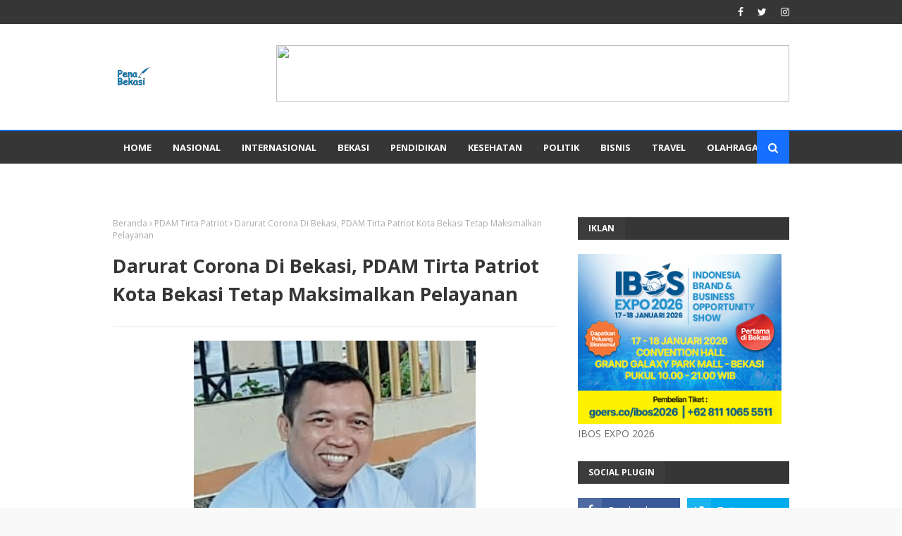

--- FILE ---
content_type: text/html; charset=utf-8
request_url: https://www.google.com/recaptcha/api2/aframe
body_size: 269
content:
<!DOCTYPE HTML><html><head><meta http-equiv="content-type" content="text/html; charset=UTF-8"></head><body><script nonce="iR0VTz8DtsUTzz5OVBjVNg">/** Anti-fraud and anti-abuse applications only. See google.com/recaptcha */ try{var clients={'sodar':'https://pagead2.googlesyndication.com/pagead/sodar?'};window.addEventListener("message",function(a){try{if(a.source===window.parent){var b=JSON.parse(a.data);var c=clients[b['id']];if(c){var d=document.createElement('img');d.src=c+b['params']+'&rc='+(localStorage.getItem("rc::a")?sessionStorage.getItem("rc::b"):"");window.document.body.appendChild(d);sessionStorage.setItem("rc::e",parseInt(sessionStorage.getItem("rc::e")||0)+1);localStorage.setItem("rc::h",'1768966348273');}}}catch(b){}});window.parent.postMessage("_grecaptcha_ready", "*");}catch(b){}</script></body></html>

--- FILE ---
content_type: text/plain
request_url: https://www.google-analytics.com/j/collect?v=1&_v=j102&a=1284007706&t=pageview&_s=1&dl=https%3A%2F%2Fwww.penabekasi.id%2F2020%2F03%2Fdarurat-corona-di-bekasi-pdam-patriot.html&ul=en-us%40posix&dt=Darurat%20Corona%20Di%20Bekasi%2C%20PDAM%20Tirta%20Patriot%20Kota%20Bekasi%20Tetap%20Maksimalkan%20Pelayanan&sr=1280x720&vp=1280x720&_u=IEBAAEABAAAAACAAI~&jid=367080264&gjid=1491019267&cid=883562949.1768966339&tid=UA-154146715-1&_gid=1970687371.1768966339&_r=1&_slc=1&z=1551615386
body_size: -450
content:
2,cG-Q780VECZ2L

--- FILE ---
content_type: text/javascript; charset=UTF-8
request_url: https://www.penabekasi.id/feeds/posts/default/-/ADV%20PDAM%20Tirta%20Patriot?alt=json-in-script&max-results=3&callback=jQuery112401594428901659133_1768966339022&_=1768966339023
body_size: 13426
content:
// API callback
jQuery112401594428901659133_1768966339022({"version":"1.0","encoding":"UTF-8","feed":{"xmlns":"http://www.w3.org/2005/Atom","xmlns$openSearch":"http://a9.com/-/spec/opensearchrss/1.0/","xmlns$blogger":"http://schemas.google.com/blogger/2008","xmlns$georss":"http://www.georss.org/georss","xmlns$gd":"http://schemas.google.com/g/2005","xmlns$thr":"http://purl.org/syndication/thread/1.0","id":{"$t":"tag:blogger.com,1999:blog-8937855718578223980"},"updated":{"$t":"2026-01-20T07:04:17.651+07:00"},"category":[{"term":"Kota Bekasi"},{"term":"Nasional"},{"term":"bekasi"},{"term":"Politik"},{"term":"kesehatan"},{"term":"ADV"},{"term":"Covid-19"},{"term":"Corona"},{"term":"Politic"},{"term":"Pendidikan"},{"term":"kabupaten Bekasi"},{"term":"HMI"},{"term":"Karang Taruna"},{"term":"Rahmat Effendi"},{"term":"Olahraga"},{"term":"Pandemi"},{"term":"Bisnis"},{"term":"PSBB"},{"term":"lingkungan hidup"},{"term":"Cikarang"},{"term":"lingkungan"},{"term":"jakarta"},{"term":"Pemilu"},{"term":"Pemerintah"},{"term":"nasdem"},{"term":"BAWASLU"},{"term":"DPRD kota Bekasi"},{"term":"Amphibi"},{"term":"Hiburan"},{"term":"Pemilu 2024"},{"term":"polri"},{"term":"Korupsi"},{"term":"Sport"},{"term":"perumahan"},{"term":"DPRD"},{"term":"Sosial"},{"term":"Bekasi Kota"},{"term":"KNPI"},{"term":"Pemerintahan"},{"term":"Banjir"},{"term":"KPK"},{"term":"Pemkot Bekasi"},{"term":"pemuda"},{"term":"walikota bekasi"},{"term":"Bawaslu Kota Bekasi"},{"term":"Jawa barat"},{"term":"Mahasiswa"},{"term":"KAHMI"},{"term":"KPU"},{"term":"partai"},{"term":"Bekasi Utara"},{"term":"Walikota"},{"term":"Bekasi Jaya"},{"term":"KPU Kota Bekasi"},{"term":"Ramadhan"},{"term":"Banjir 2020"},{"term":"Bekasi Timur"},{"term":"INDONESIA"},{"term":"OLAH RAGA"},{"term":"Opini"},{"term":"Organisasi"},{"term":"Sepak Bola"},{"term":"banjir Bekasi"},{"term":"DPD KNPI Kota Bekasi"},{"term":"Ekonomi"},{"term":"Kammi"},{"term":"PDAM"},{"term":"koni kabupaten Bekasi"},{"term":"plt walikota"},{"term":"presiden"},{"term":"wisata"},{"term":"BAZNAS"},{"term":"Jokowi"},{"term":"Traveling"},{"term":"UMKM"},{"term":"event"},{"term":"korlantas"},{"term":"kriminal"},{"term":"medan satria"},{"term":"peristiwa"},{"term":"porprov jabar"},{"term":"ridwan kamil"},{"term":"Amk"},{"term":"Bencana Alam"},{"term":"Golkar"},{"term":"Internasional"},{"term":"Kebakaran"},{"term":"PNR"},{"term":"Tri Adhianto"},{"term":"bupati"},{"term":"mangrove"},{"term":"KPU RI"},{"term":"KS-NIK"},{"term":"LAMI"},{"term":"Musik"},{"term":"PDAM Tirta Patriot"},{"term":"Tri Adhiyanto"},{"term":"agenda"},{"term":"bem"},{"term":"pilkada 2024"},{"term":"porprov"},{"term":"puri"},{"term":"Covid - 19"},{"term":"DPR RI"},{"term":"HMI Bekasi"},{"term":"New Normal"},{"term":"Persipasi"},{"term":"Sumut"},{"term":"Vaksinasi"},{"term":"Virus Corona"},{"term":"partai golkar"},{"term":"pena Bekasi"},{"term":"penabekasi"},{"term":"Bencana"},{"term":"Bogor"},{"term":"Cabang Bekasi"},{"term":"Cianjur"},{"term":"Islam"},{"term":"Mustikajaya"},{"term":"PRAMUKA"},{"term":"Pelantikan"},{"term":"Travelling"},{"term":"pelecehan"},{"term":"pemerintah kota bekasi"},{"term":"property"},{"term":"sampah"},{"term":"sepakbola"},{"term":"BANG PEPEN"},{"term":"BMKG"},{"term":"BPJS"},{"term":"BUMN"},{"term":"DKPP"},{"term":"Dariyanto"},{"term":"Demokrasi"},{"term":"HMI cabang Bekasi"},{"term":"Hukum"},{"term":"Ismail Hasyim"},{"term":"KAHMI bekasi"},{"term":"KOHATI"},{"term":"Kepemerintahan"},{"term":"Komunitas"},{"term":"OTT"},{"term":"PB HMI"},{"term":"PDIP"},{"term":"PEMKOT"},{"term":"PILKADA"},{"term":"PKB"},{"term":"PPDB"},{"term":"Pesantren"},{"term":"Reses"},{"term":"Travel"},{"term":"Traveler"},{"term":"Vaksin"},{"term":"artikel"},{"term":"gempa"},{"term":"hut ri 80"},{"term":"kecelakaan"},{"term":"liga 3"},{"term":"marhala"},{"term":"narkoba"},{"term":"partai nasdem"},{"term":"pemilu serentak 2024"},{"term":"penabekasi.id"},{"term":"pungli"},{"term":"sejarah"},{"term":"sekolah"},{"term":"Agama"},{"term":"Ahok"},{"term":"Aktivis"},{"term":"Bekasi dpd knpi"},{"term":"CFD"},{"term":"Caleg"},{"term":"DPD KNPI"},{"term":"Deli serdang"},{"term":"Frits saikat"},{"term":"HIPMI"},{"term":"HPN"},{"term":"Kampus"},{"term":"Kanjuruhan"},{"term":"Kemendikbud"},{"term":"Lomba"},{"term":"Music"},{"term":"PDAM Tirta Bhagasasi"},{"term":"PLT Walikota Bekasi"},{"term":"PMI"},{"term":"Prabowo"},{"term":"President"},{"term":"Religius"},{"term":"Stai marhalah"},{"term":"Teknologi"},{"term":"acara"},{"term":"asn"},{"term":"bapenda"},{"term":"budaya"},{"term":"cipayung"},{"term":"covid"},{"term":"covid 19"},{"term":"demo"},{"term":"gempa Cianjur"},{"term":"karang taruna kota bekasi"},{"term":"koni"},{"term":"nataru"},{"term":"pemilu serentak"},{"term":"pertamina"},{"term":"properti"},{"term":"Aceh"},{"term":"Anies Baswedan"},{"term":"BANTAR GEBANG"},{"term":"BSIP"},{"term":"BUMD"},{"term":"Bandung"},{"term":"Banjir Kota Bekasi"},{"term":"DKI Jakarta"},{"term":"Diskusi"},{"term":"GMKI"},{"term":"HUT 80"},{"term":"Hut"},{"term":"JABODETABEK"},{"term":"KS - NIK"},{"term":"Kemerdekaan"},{"term":"Klhk"},{"term":"LPM"},{"term":"Lebaran"},{"term":"Liburan"},{"term":"Masjid"},{"term":"Media"},{"term":"NADIEM MAKARIM"},{"term":"PDI"},{"term":"PDI-P"},{"term":"PKS"},{"term":"PNS"},{"term":"PPDB Online"},{"term":"PPK"},{"term":"PSSI"},{"term":"PT Pertamina"},{"term":"Pemda Kota Bekasi"},{"term":"Photography"},{"term":"Religi"},{"term":"Stasiun Bekasi"},{"term":"TNI"},{"term":"Tiktok"},{"term":"Tirta Patriot"},{"term":"Tomy Suswanto"},{"term":"Wakil walikota Bekasi"},{"term":"Yogi Kurniawan"},{"term":"aktivis HMI"},{"term":"artis"},{"term":"banjir Jakarta"},{"term":"bbm"},{"term":"bem mulia pratama"},{"term":"bpn"},{"term":"demonstrasi"},{"term":"dinas pendidikan kota Bekasi"},{"term":"dishub"},{"term":"disinfektan"},{"term":"dispora"},{"term":"film"},{"term":"fotografi"},{"term":"gubernur"},{"term":"hari pahlawan"},{"term":"himpunan Mahasiswa Islam"},{"term":"irjen agus"},{"term":"karya tulis"},{"term":"kejari"},{"term":"kekerasan seksual"},{"term":"knpi kota bekasi"},{"term":"medan"},{"term":"meninggal"},{"term":"muscam"},{"term":"pahlawan"},{"term":"pbb"},{"term":"penggelapan uang"},{"term":"penghargaan"},{"term":"penipuan"},{"term":"penundaan pemilu"},{"term":"pepen"},{"term":"perempuan"},{"term":"perisai"},{"term":"piala dunia"},{"term":"ppkm"},{"term":"selebriti"},{"term":"seni"},{"term":"seni budaya"},{"term":"sosialisasi"},{"term":"soundfest"},{"term":"tambun utara"},{"term":"unjuk rasa"},{"term":"17 agustus"},{"term":"2024"},{"term":"4 Pilar"},{"term":"APBD"},{"term":"ATR"},{"term":"Ade Puspitasari"},{"term":"Aksi Mahasiswa"},{"term":"Aliansi Rakyat Bekasi"},{"term":"Ansor"},{"term":"Arus Mudik"},{"term":"BAZNAS Kota Bekasi"},{"term":"BEMNUS"},{"term":"BMI"},{"term":"Bekasi Kanal Photography"},{"term":"Berbagi"},{"term":"CAMAT"},{"term":"CUACA"},{"term":"Catur"},{"term":"DLH"},{"term":"DPRD Kabupaten Bekasi"},{"term":"Darkam Suryadi"},{"term":"Dinas lingkungan Hidup"},{"term":"Disdik"},{"term":"Electoral School"},{"term":"Eril"},{"term":"FORMUSSI"},{"term":"FPI"},{"term":"Fotografer"},{"term":"G20"},{"term":"GHI"},{"term":"GOR Kota Bekasi"},{"term":"Gapura"},{"term":"Gerindra"},{"term":"Gubernur Jawa barat"},{"term":"Hari Kartini"},{"term":"Hari Pers Nasional"},{"term":"Harlah"},{"term":"Hut kota bekasi"},{"term":"IMM"},{"term":"Idham Holik"},{"term":"Idul Adha"},{"term":"Indondesia"},{"term":"Infrastruktur"},{"term":"Insancita"},{"term":"Instagram"},{"term":"JLM"},{"term":"Jatisampurna"},{"term":"Joko Widodo"},{"term":"Jonly Nahampun"},{"term":"KIP"},{"term":"KPJ"},{"term":"Kali Bekasi"},{"term":"Kepolisian"},{"term":"Kereta"},{"term":"Kesehata"},{"term":"Kominfo"},{"term":"Korupsi Walikota Bekasi Nasional"},{"term":"LIMBAH"},{"term":"LK2"},{"term":"LKK"},{"term":"MK"},{"term":"MU"},{"term":"Mahalini"},{"term":"Mardani Ahmad"},{"term":"Marga Mulya"},{"term":"Maulid Nabi Muhammad"},{"term":"Mentri"},{"term":"Milenial"},{"term":"Minyak"},{"term":"Musrenbang"},{"term":"Nasional Organisasi KNPI"},{"term":"OTT KPK"},{"term":"PAN"},{"term":"PARIWISATA"},{"term":"PDI Perjuangan"},{"term":"PJ"},{"term":"PJ walikota"},{"term":"PMI Kota Bekasi"},{"term":"PMII"},{"term":"PPP"},{"term":"PPS"},{"term":"PT KAI"},{"term":"Palestina"},{"term":"Perumda"},{"term":"Profil"},{"term":"Pulau Seribu"},{"term":"RW 07"},{"term":"Rawalumbu"},{"term":"SEA Games"},{"term":"Santunan Anak Yatim"},{"term":"Seminar"},{"term":"Senior Course"},{"term":"Sholat Idul Fitri"},{"term":"Sholihin"},{"term":"Sumarecon"},{"term":"Sumatra"},{"term":"Surat Terbuka"},{"term":"Susur Sungai"},{"term":"Tempat Wisata Bekasi"},{"term":"Tkkt"},{"term":"Tomi Suswanto"},{"term":"UNJ"},{"term":"WRBJ"},{"term":"Wahyu Setiawan"},{"term":"alumni"},{"term":"ampsi"},{"term":"arenjaya"},{"term":"aspirasi"},{"term":"atr\/bpn"},{"term":"betawi"},{"term":"boikot"},{"term":"bulak kapal"},{"term":"buruh"},{"term":"choiruman"},{"term":"crime"},{"term":"dbd"},{"term":"developer"},{"term":"digital"},{"term":"donor darah"},{"term":"dpr"},{"term":"dugaan korupsi"},{"term":"etle"},{"term":"festival"},{"term":"foging"},{"term":"futsal"},{"term":"ganjar"},{"term":"guru"},{"term":"harapan jaya"},{"term":"hari ibu"},{"term":"hari kemerdekaan"},{"term":"hasyim"},{"term":"hollywings"},{"term":"ibos expo"},{"term":"ilmiah"},{"term":"insan cita"},{"term":"islamic center"},{"term":"jabar"},{"term":"jateng"},{"term":"jatiranggon"},{"term":"juara"},{"term":"kabupatem bekasi"},{"term":"kaltim"},{"term":"karang taruna RW 15"},{"term":"karaoke"},{"term":"ke 25"},{"term":"kebupaten bekasi"},{"term":"kecamatan"},{"term":"kecamatan medan satria"},{"term":"kecelakaan maut"},{"term":"kejadian"},{"term":"kemanusiaan"},{"term":"kemendagri"},{"term":"kepemudaan"},{"term":"kereta api"},{"term":"kita Bekasi"},{"term":"kkajhe"},{"term":"klarifikasi"},{"term":"komisariat insan cita"},{"term":"komisaris utama"},{"term":"koperasi"},{"term":"krisis guru"},{"term":"kyai"},{"term":"lock down"},{"term":"lurah"},{"term":"lurah jatirangga"},{"term":"mahkamah konstitusi"},{"term":"mapala"},{"term":"marhalah"},{"term":"mas tri"},{"term":"merdeka"},{"term":"minyak goreng"},{"term":"muhamaddiyah"},{"term":"mustika jaya"},{"term":"ndp"},{"term":"netralitas"},{"term":"oknum"},{"term":"pajak"},{"term":"pancasila"},{"term":"panwascam"},{"term":"pemerintah kota"},{"term":"pemilihan"},{"term":"pemkab"},{"term":"pemkab bekasi"},{"term":"pemuda Katolik"},{"term":"penipu"},{"term":"perda"},{"term":"pj bupati"},{"term":"polisi"},{"term":"pp kammi"},{"term":"proposional terbuka"},{"term":"puri nirwana"},{"term":"putusan"},{"term":"rapimnas"},{"term":"reuni 212"},{"term":"rutilahu"},{"term":"sembako"},{"term":"silaturahmi"},{"term":"smpit avicenna"},{"term":"subang"},{"term":"swedia"},{"term":"teh nurhayati"},{"term":"tiktok Bekasi"},{"term":"timnas indonesia"},{"term":"wali kota"},{"term":"wc"},{"term":"#ambyar #didikempot"},{"term":"1443 H"},{"term":"2 Desember 2019"},{"term":"2020"},{"term":"2026"},{"term":"212"},{"term":"28TH ANNIVERSARY HMC BUARAN"},{"term":"30s\/PKI"},{"term":"ADKASI"},{"term":"ADM"},{"term":"ADN"},{"term":"ADV Kesehatan"},{"term":"ADV PDAM"},{"term":"ADV PDAM Tirta Patriot"},{"term":"AGTI"},{"term":"AMP3K"},{"term":"AMPG"},{"term":"ARB"},{"term":"Aare swiss"},{"term":"About"},{"term":"Aburizal bakrie"},{"term":"Aeon"},{"term":"Ahmad Mustofa Kamal"},{"term":"Ahmad Reza Patria"},{"term":"Airlangga"},{"term":"Akmal Fahmi"},{"term":"Al-Azhar"},{"term":"Allstar"},{"term":"Amazzone world"},{"term":"Ambyar"},{"term":"Ambyar Cendol Dawet"},{"term":"Amphibi Kita Bekasi"},{"term":"Anak Krakatau meletus"},{"term":"Anggota"},{"term":"Anggota DPRD Jawa Barat Meninggal"},{"term":"Anniversary"},{"term":"Antiseptik"},{"term":"Arumng jeram"},{"term":"Ashraf Sinclair Meninggal Dunia"},{"term":"Asosiasi dokumenteris Nusantara"},{"term":"Asus rog"},{"term":"Atalia"},{"term":"BBM naik"},{"term":"BKM"},{"term":"BLOODS"},{"term":"BMPS"},{"term":"BNN"},{"term":"BODEBEK"},{"term":"BPBD"},{"term":"BPRD"},{"term":"BRS"},{"term":"Babinsa"},{"term":"Badjuri"},{"term":"Baken"},{"term":"Bambang Purwanto"},{"term":"Banjarmasin Kalimantan Selatan"},{"term":"Bank BNI"},{"term":"Bansos"},{"term":"Banten"},{"term":"Bantuan"},{"term":"Bawalu"},{"term":"Bawaslu Kabupaten Bekasi"},{"term":"Bea cukai"},{"term":"Beduk Dongdang"},{"term":"Bekasi Night Festival"},{"term":"Bekasi Rock Society"},{"term":"Bekasi Selatan"},{"term":"Bekasi Waspada Corona"},{"term":"Bekasi barat"},{"term":"Bekasi mayat"},{"term":"Bekasi putra"},{"term":"Bekasijaya"},{"term":"Bela Palestina"},{"term":"Bem si"},{"term":"Bern"},{"term":"Biak"},{"term":"Bima Arya"},{"term":"Bintang Emon"},{"term":"Bisni"},{"term":"Bloods store"},{"term":"Botjah Angon"},{"term":"Bpbn"},{"term":"Bpd"},{"term":"Brazil"},{"term":"Buka Mall"},{"term":"Bulan Bakti"},{"term":"Buton tengah"},{"term":"CHOERUMAN"},{"term":"COVID-19 CORONA"},{"term":"COVID-19 m"},{"term":"CPNS"},{"term":"CSR"},{"term":"Cak Imin"},{"term":"Camat Bekasi Timur"},{"term":"Camat Bekasi Utara"},{"term":"Car Free Day"},{"term":"Charity"},{"term":"Cibubur"},{"term":"Cikarang Barat"},{"term":"Ciketing Udik"},{"term":"Cityzen Jurnalism"},{"term":"Cole"},{"term":"Corona Masuk Indonesia"},{"term":"Covid19"},{"term":"Curug Parigi"},{"term":"DCS kabupaten Bekasi"},{"term":"DINKE KOTA BEKASI"},{"term":"DPC PDI Perjuangan Kabupaten Bekasi"},{"term":"DPD Kota Bekasi"},{"term":"DPR-RI"},{"term":"DPRD Buton tengah"},{"term":"DPRD Kota Bekasi ke Evi Mafriningsianti"},{"term":"DPTb"},{"term":"Da'i"},{"term":"Dadang Ginanjar"},{"term":"Dakwah"},{"term":"Danantara"},{"term":"Dani Ramdan"},{"term":"Dapur umum"},{"term":"Deddy Corbuzier"},{"term":"Deddy Mizwar"},{"term":"Dewan Pers"},{"term":"Dexamethasone"},{"term":"Didi Kempot"},{"term":"Didi Kempot Meninggal Dunia"},{"term":"Diesnatalis HMI ke 73"},{"term":"Dilarang Tahun Batuan"},{"term":"Disnaker"},{"term":"Djoko Santoso"},{"term":"Dorce Gamalama"},{"term":"Drown"},{"term":"Duka"},{"term":"E-sport"},{"term":"EKSPOR"},{"term":"ERICKO lim"},{"term":"EVOLUSI PEMILU RAMAH LINGKUNGAN"},{"term":"Ecovillage"},{"term":"Effendi"},{"term":"Eka Supria Atmaja"},{"term":"Emil"},{"term":"Erick Thohir"},{"term":"Erick Tohir"},{"term":"Erik Tohir"},{"term":"Event Acara"},{"term":"FIFA"},{"term":"Farah Diba"},{"term":"Farah Diba Fitri Amelia"},{"term":"Ferdian pelaka"},{"term":"Fetrimen"},{"term":"Fitri Widyati"},{"term":"Fly over simpang rawapanjang"},{"term":"Fooging"},{"term":"Forsilat Bekasi"},{"term":"GANJA"},{"term":"GMKI. Pendidikan"},{"term":"GMNI"},{"term":"GOR Bekasi"},{"term":"GOR Chandrabaga"},{"term":"GOR Kita"},{"term":"GTK"},{"term":"Garda Sakti Sakata"},{"term":"Garut"},{"term":"Gaza Palestina"},{"term":"Gema Nusantara"},{"term":"Gemanusa"},{"term":"Gempa Turki"},{"term":"Gilang Esa"},{"term":"Glenn Fredly Meninggal Dunia"},{"term":"Golkar kota Bekasi"},{"term":"Gubernur Jakarta"},{"term":"Gugus Tugas"},{"term":"Gunung Meletus"},{"term":"Gus Ghol Meninggal"},{"term":"H. Romli HM"},{"term":"H.O.S Cokroaminoto"},{"term":"HAM"},{"term":"HIPMI Kota Bekasi"},{"term":"HIV"},{"term":"HJ.Evi Mafriningsianti"},{"term":"HMI Cup"},{"term":"HMI ke 73"},{"term":"HP"},{"term":"HPSN 2022"},{"term":"HUT 29 tahun"},{"term":"HUT Kota Bekasi ke 23"},{"term":"HUT PDI Perjuangan"},{"term":"HUT RI"},{"term":"HUT RI 75"},{"term":"HUT RI KE 75"},{"term":"HUT ke 7"},{"term":"Hand sanitizer"},{"term":"Hari Air Sedunia"},{"term":"Hari Bumi Earth Hour"},{"term":"Hari Lingkungan Hidup"},{"term":"Hari Pers Nasional."},{"term":"Harlah NU"},{"term":"Hasyim Ashari"},{"term":"Health"},{"term":"Hewan Kurban"},{"term":"Himpuna Mahasiswa islam"},{"term":"Hj. Evi Mafriningsianti: Sumber Anggaran Pembangunan Bukan hanya sebatas dari APBD"},{"term":"Holiday"},{"term":"Hujan"},{"term":"Humas Polri"},{"term":"Hut 26"},{"term":"Hutan Bambu"},{"term":"IFC"},{"term":"INASGOC"},{"term":"INFO BMKG"},{"term":"INFO CUACA"},{"term":"IPK guru 3.00"},{"term":"IWO"},{"term":"Ibadah"},{"term":"IdulFitri"},{"term":"Ilegal"},{"term":"Ilmu Filsafat"},{"term":"Indonesia Corona"},{"term":"Indonesia."},{"term":"Instargam"},{"term":"Investigasi"},{"term":"Isra Miraj"},{"term":"Isra mi'raj"},{"term":"Istri Ahok"},{"term":"Isuzu panther"},{"term":"Iwo kota Bekasi"},{"term":"JAMKESDA"},{"term":"JPKP"},{"term":"JUDISIAL REVIEW"},{"term":"Jababeka"},{"term":"Jabodetabeka-Banten"},{"term":"Jaizulidin makmur"},{"term":"Jakarta Corona"},{"term":"Jakarta Timur"},{"term":"Jakarta. Indonesia"},{"term":"Jalan Agus Salim Ditutup"},{"term":"Jangan Pulang Kampung"},{"term":"Jatiasih"},{"term":"Jokowi Ma'aruf amin"},{"term":"Joserizal Jurnalis meninggal dunia"},{"term":"Julia Perez"},{"term":"Jurnalistik"},{"term":"KAHMI 55 Tahun"},{"term":"KAHMI Kota Bekasi"},{"term":"KENA PRANK NADIEM"},{"term":"KESEJAHTERAAN MASYARAKAT"},{"term":"KOHATI CABANG BEKASI"},{"term":"KOMISI X"},{"term":"KPJ Bekasi"},{"term":"KPJ Bekasi Ulang Tahun ke 23"},{"term":"KPK KPU"},{"term":"KPK."},{"term":"KPUD"},{"term":"KRL"},{"term":"KS"},{"term":"Kabar Duka"},{"term":"Kadishub"},{"term":"Kamal"},{"term":"Kampung Siaga"},{"term":"Kang Emil"},{"term":"Kartu PraKerja"},{"term":"Katar Timur"},{"term":"Kebocoran Data"},{"term":"Kecamatan Bekasi Timur"},{"term":"Kegiatan"},{"term":"Kejagung"},{"term":"Kemenkominfo"},{"term":"Kenaikan Bbm"},{"term":"Kendari"},{"term":"Kepala desa"},{"term":"Keriaan Kota Bekasi"},{"term":"Kesbangpol"},{"term":"Kesehatan PSBB"},{"term":"Ketua DPRD"},{"term":"Ketum"},{"term":"Khaqim"},{"term":"Kodim 0507"},{"term":"Komarudin"},{"term":"Komisi III"},{"term":"Komnas ham"},{"term":"Kongkow Jurnalistik"},{"term":"Kota Bekasi  Ciketing Udik"},{"term":"Kota Bekasi."},{"term":"Kurban"},{"term":"Kwartir"},{"term":"L.A. Lakers"},{"term":"LIBUR PNS"},{"term":"LIN Bekasi"},{"term":"LK 2"},{"term":"LK2 HMI"},{"term":"LKK HMI"},{"term":"LKM NIK"},{"term":"LKMD"},{"term":"LMP Kota Bekasi"},{"term":"LPM Arenjaya"},{"term":"LPM Bantargebang"},{"term":"LPM Ciketingudik"},{"term":"LPTQ"},{"term":"LPTQ Kota Bekasi"},{"term":"LSF"},{"term":"LSM somasi"},{"term":"LSPR"},{"term":"Lamalulu"},{"term":"Lapangan pekerjaan"},{"term":"Lebaran Anak Yatim"},{"term":"Lembaga Sensor Film"},{"term":"Libur"},{"term":"Liga 1"},{"term":"Live Musik"},{"term":"Lokal"},{"term":"Lomba Mewarnai"},{"term":"Lord Rangga Meninggal Dunia"},{"term":"Lowongan Kerja PT KAI"},{"term":"Lowongan kerja"},{"term":"Luar Negeri"},{"term":"Lurah Arenjaya"},{"term":"M. Nuh"},{"term":"MD KAHMI BEKASI"},{"term":"MENDIKBUD"},{"term":"MER-C"},{"term":"MI Ataqwa 08"},{"term":"MIKAR"},{"term":"MTQ"},{"term":"MUHAMMADIYAH"},{"term":"MUI Kota Bekasi"},{"term":"Makan Bergizi Gratis"},{"term":"Makrab"},{"term":"Malaysia"},{"term":"Mall Jakarta"},{"term":"Maluku"},{"term":"Maluku Tengah"},{"term":"Manchaster United"},{"term":"Maria ozawa"},{"term":"Marvel"},{"term":"Masjid Al-Barkah"},{"term":"Masjid Al-Huda"},{"term":"Media sosial"},{"term":"Mega Bekasi"},{"term":"Megawati Soekarno Putri"},{"term":"Menteri PANRB"},{"term":"Mentri BUMN"},{"term":"Mie Ramen"},{"term":"Migas"},{"term":"Milad HMI"},{"term":"Milad HMI 74"},{"term":"Milad KAHMI ke-54"},{"term":"Mirip Almarhumah Julia Perez"},{"term":"Mirip Julia Perez"},{"term":"Mirip Jupe"},{"term":"Mohamad Natsir"},{"term":"MotoGP"},{"term":"Mukena"},{"term":"Mural"},{"term":"Muri"},{"term":"Musabaqoh Hifdzhil Qur'an"},{"term":"Muscab Pramuka"},{"term":"Musda Golkar"},{"term":"Musda Golkar Kota Bekasi"},{"term":"Musda VI"},{"term":"Musrembang"},{"term":"Musrembang Kelurahan"},{"term":"Musrembang Kota Bekasi"},{"term":"Mustikajaya Amoet"},{"term":"Musyawarah"},{"term":"Mutasi"},{"term":"Mwkt"},{"term":"NADIEM MAKARIEM"},{"term":"NBA"},{"term":"Nasional Ulama NU HMI"},{"term":"Nasional kriminal polri"},{"term":"Natuna"},{"term":"Nikah gratis"},{"term":"Nikon D3XXX"},{"term":"Non DTKS"},{"term":"Novel Baswedan"},{"term":"Nur Supriyanto Meninggal"},{"term":"Nurhayati"},{"term":"ODGJ"},{"term":"OPD"},{"term":"OTT KPK WALIKOTA BEKASI NASIONAL"},{"term":"Odong-Odong"},{"term":"Ojek Online"},{"term":"Omnibus law"},{"term":"PAN Kota Bekasi"},{"term":"PARNU"},{"term":"PC AMK"},{"term":"PDAM Tirta Patriot tidak menerima tamu"},{"term":"PDI-P Kabupaten Bekasi"},{"term":"PDI-Perjuangan"},{"term":"PHK"},{"term":"PLT bekasi"},{"term":"POLDER ARENJAYA"},{"term":"PPI"},{"term":"PPK Bekasi Utara"},{"term":"PPLP"},{"term":"PREUNER"},{"term":"PT Permodalan Nasional Madani (PNM)"},{"term":"PT musim mas"},{"term":"PT.KAI"},{"term":"PTSL"},{"term":"Palang Merah Kota Bekasi"},{"term":"Panglima TNI"},{"term":"Pansus"},{"term":"Papua"},{"term":"Parlementaria"},{"term":"Partai Gokar"},{"term":"Pasar Bantargebang"},{"term":"Pasar Baru Terbakar"},{"term":"Pasar Baru."},{"term":"Pasar Lokal"},{"term":"Pasar online"},{"term":"Pelantikan RW"},{"term":"Pelatihan mengurusi jenazah"},{"term":"Pele"},{"term":"Pelecehan Seksual"},{"term":"Pelni"},{"term":"Pembuangan sampah"},{"term":"Pemda Kota"},{"term":"Pemilihan LPM"},{"term":"Pemilihan Wakil Gubernur Jakarta"},{"term":"Pendemi"},{"term":"Penelitian"},{"term":"Penetapan"},{"term":"Pengajian"},{"term":"Perdagangan data"},{"term":"Peresmian Kantor Pusat Bank Syariah Patriot"},{"term":"Perhimpunan Periset Indonesia"},{"term":"Peribadatan"},{"term":"Peritiwa"},{"term":"Perpanjangan SIM"},{"term":"Persatuan Periset Indonesia"},{"term":"Peumahan"},{"term":"Piala Dunia U-20"},{"term":"Pileg"},{"term":"Polda"},{"term":"Pontianak"},{"term":"Porda"},{"term":"Pra Fitria Angelia"},{"term":"Prank"},{"term":"Pray Event"},{"term":"Presiden RI Jokowi"},{"term":"Program"},{"term":"Prostitusi Artis Nasional"},{"term":"Protokol Kesehatan"},{"term":"Proyek"},{"term":"Puput Nastiti"},{"term":"R Gani"},{"term":"R.I.P Kobe Bryant"},{"term":"RACHMAT EFFENDI"},{"term":"RUU TPKS"},{"term":"RW"},{"term":"RW 01"},{"term":"RW 05"},{"term":"RW 15"},{"term":"Raflis Law Firm"},{"term":"Rahmat"},{"term":"Rahmat Bagja"},{"term":"Raker"},{"term":"Rakerda"},{"term":"Ramah Lingkungan"},{"term":"Rapat Koordinasi"},{"term":"Rapid Test"},{"term":"Relawan ambulan somasi"},{"term":"Remote ac"},{"term":"Reoni"},{"term":"Reses I"},{"term":"Rest In Peace"},{"term":"Rifjy Yustiyar"},{"term":"Rike Diah Pitaloka"},{"term":"Rizal Ramli"},{"term":"Rizieq sihab"},{"term":"Rocky Gerung"},{"term":"Rusman"},{"term":"Ryan Giggs"},{"term":"SDN Margahayu"},{"term":"SDN kota baru"},{"term":"SIKM"},{"term":"SMA 1 Kota Bekasi"},{"term":"SMAIT Nurul Fajri"},{"term":"SMAN 12 Bekasi"},{"term":"SMK"},{"term":"SMK Poncol"},{"term":"SMP"},{"term":"SMP 1 Bekasi"},{"term":"SMPN 1 Kota Bekasi"},{"term":"SMPN 32"},{"term":"STAI At-Taqwa"},{"term":"Saka Bahari"},{"term":"Salah Tangkap"},{"term":"Salim Samsudin"},{"term":"Sambut Ramadhan"},{"term":"Sarekat Islam"},{"term":"Sekolah Dasar"},{"term":"Sekolah Ramah Anak"},{"term":"Sekolahh ramah anak"},{"term":"Sekretariat Kabinet"},{"term":"Sekretariat Negara"},{"term":"Seleksi Calon Pegawai Negeri Sipil"},{"term":"Sembuh"},{"term":"Senayan"},{"term":"September"},{"term":"Shalahuddin Wahid"},{"term":"Shalat Jama'ah"},{"term":"Sholat Idul Adha"},{"term":"Sholat Jumat saat Corona"},{"term":"Sinetron"},{"term":"Smartphone gaming"},{"term":"Softskill dan Literasi (Media) Digital"},{"term":"Soleman SE"},{"term":"Sports"},{"term":"Stasiun"},{"term":"Staycation"},{"term":"Stid"},{"term":"Studi"},{"term":"Study"},{"term":"Suami BCL Meninggal"},{"term":"Suganda Nahampun"},{"term":"Sunda Empire"},{"term":"Supporter Indonesia"},{"term":"Swiss"},{"term":"Syamsul Martha Nugraha"},{"term":"TC Invest"},{"term":"THM"},{"term":"TKKI"},{"term":"TP3"},{"term":"TPA"},{"term":"Tahun Baru"},{"term":"Tahun Baru 2020"},{"term":"Tahun Baru Banjir"},{"term":"Tahun Baru Islam"},{"term":"Tahun baru 2021"},{"term":"Tebu Ireng"},{"term":"Tegar"},{"term":"Teman Tegar"},{"term":"Tempat Cuci Tangan Portable"},{"term":"Tersangka"},{"term":"The A Team"},{"term":"The A-Team"},{"term":"Tiongkok"},{"term":"Tjahyo Kumolo"},{"term":"Toleransi"},{"term":"Training Raya"},{"term":"Transpark"},{"term":"Trevelling"},{"term":"Tri Adianto"},{"term":"Tri Adiyanto"},{"term":"Tri Ardhianto"},{"term":"Trump"},{"term":"Tumbuh Dari Bawah"},{"term":"UI"},{"term":"Ultah PDIP"},{"term":"Universitas Padjajaran"},{"term":"Viral Guru Pukul Murid"},{"term":"Virus"},{"term":"Virus Vorona"},{"term":"WARAS WASISTO"},{"term":"WAST4CHANGE"},{"term":"WNI"},{"term":"WTP"},{"term":"Wakil Walikota"},{"term":"Walikota Bogor"},{"term":"WhatsApp"},{"term":"WhatsApp Clone"},{"term":"WhatsApp dibajak"},{"term":"WhatsApp error'"},{"term":"WhatsApp tak bisa kirim gambar dan stiker"},{"term":"Wisata Bekasi"},{"term":"Wisata Kuliner"},{"term":"YouTuber"},{"term":"Zakat"},{"term":"acara tv"},{"term":"act"},{"term":"action"},{"term":"ade yasin"},{"term":"air"},{"term":"air bersih"},{"term":"air susu ibu"},{"term":"akademisi"},{"term":"akmy"},{"term":"aksi"},{"term":"aksi 1 september"},{"term":"aksi cepat tanggap"},{"term":"aksi solidaritas"},{"term":"al muhadjirin"},{"term":"al-quran"},{"term":"al-zaytun"},{"term":"alam"},{"term":"alergi"},{"term":"ali zainal"},{"term":"aliansi"},{"term":"alquran"},{"term":"alumni kg"},{"term":"ambulance"},{"term":"anak kecil"},{"term":"anak yatim"},{"term":"anarki"},{"term":"ancaman"},{"term":"anggota DPRD"},{"term":"angkot anti banjir"},{"term":"anne"},{"term":"anti korupsi"},{"term":"arema"},{"term":"aren jaya"},{"term":"arsitek"},{"term":"asi"},{"term":"asional"},{"term":"askot kota bekasi"},{"term":"attaqwa"},{"term":"aurel octavia"},{"term":"ayan"},{"term":"bacaleg"},{"term":"balita"},{"term":"bampah banjir"},{"term":"band indie"},{"term":"bangki"},{"term":"bani shaleh"},{"term":"banjir Indonesia"},{"term":"banjir Jabotabek"},{"term":"banjir bandang"},{"term":"bank"},{"term":"bank sampah"},{"term":"batik"},{"term":"batu bara"},{"term":"batubara"},{"term":"batuk"},{"term":"batuk pilek"},{"term":"bayi"},{"term":"bazzar"},{"term":"bazzar musik festival"},{"term":"bbkt"},{"term":"beduka"},{"term":"bekaisi"},{"term":"bekasi raya"},{"term":"bekasj"},{"term":"bekasji"},{"term":"bekaso"},{"term":"beksi"},{"term":"bem nus"},{"term":"bencana banjir"},{"term":"berbagi sembako"},{"term":"berbagi seribu telur"},{"term":"berbagi takjil"},{"term":"berita Bekasi"},{"term":"berkuda"},{"term":"betrand"},{"term":"bhagasasi"},{"term":"bimaspol"},{"term":"birokrasi"},{"term":"black metal"},{"term":"bocah tewas"},{"term":"boikot trans7"},{"term":"bola"},{"term":"bolton"},{"term":"bom bunuh diri"},{"term":"boom Monas"},{"term":"botcah angon"},{"term":"bpom"},{"term":"brgm"},{"term":"brin"},{"term":"bsps"},{"term":"buku"},{"term":"bulu tangkis"},{"term":"bung Karno"},{"term":"bunuh"},{"term":"bupati bekasi"},{"term":"bupati kabupaten"},{"term":"bursa"},{"term":"busnis"},{"term":"buton"},{"term":"cabang tanah laut"},{"term":"calon anggota dewan"},{"term":"cara mengobati ayan"},{"term":"carut marut"},{"term":"cawan"},{"term":"cek suhu tubuh"},{"term":"chairoman"},{"term":"chaos"},{"term":"ciawi"},{"term":"cibitung"},{"term":"ciketingudik"},{"term":"cilember"},{"term":"cina"},{"term":"cincau"},{"term":"color run"},{"term":"copot"},{"term":"crocodile park"},{"term":"cuci tangan portabel"},{"term":"curanmor"},{"term":"daffa arig"},{"term":"dana desa"},{"term":"dana haji"},{"term":"danau"},{"term":"danau cibeureum"},{"term":"dangdut"},{"term":"daring"},{"term":"darurat korupsi"},{"term":"definitif"},{"term":"demokratis"},{"term":"desa segarajaya"},{"term":"desa sumber jaya"},{"term":"diabetes"},{"term":"diare"},{"term":"dinas ketapang"},{"term":"dinas perikanan"},{"term":"dinas sosial"},{"term":"dinas tata ruang"},{"term":"dinas tenaga kerja"},{"term":"dinsos"},{"term":"dipersulit"},{"term":"dishub kota Bekasi"},{"term":"dkp3"},{"term":"dojo"},{"term":"dokter muda"},{"term":"dollar"},{"term":"donasi"},{"term":"dpd"},{"term":"dpmptsp"},{"term":"dpmtsp"},{"term":"dpppa"},{"term":"dpt"},{"term":"dr strange"},{"term":"dualisme"},{"term":"dugaan kpk"},{"term":"dukcapil"},{"term":"dumai"},{"term":"duta besar"},{"term":"ekonomi kreatif"},{"term":"entrepreneur"},{"term":"epilepsi"},{"term":"eror"},{"term":"explore"},{"term":"facebook"},{"term":"fbr"},{"term":"feby putry"},{"term":"feodalisme"},{"term":"film Horor"},{"term":"filsafat"},{"term":"firebox"},{"term":"fkmb"},{"term":"forkopimda"},{"term":"foster oil"},{"term":"fraksi"},{"term":"frits"},{"term":"gadged"},{"term":"gadget"},{"term":"gaduh"},{"term":"gamabi"},{"term":"game online"},{"term":"ganjar pranowo"},{"term":"gas air mata"},{"term":"gejala diabetes"},{"term":"gelora"},{"term":"gempa bekasi"},{"term":"gempa bumi"},{"term":"gempa hari ini"},{"term":"gempa hari ini 2020"},{"term":"gempa kabupaten bekasi"},{"term":"generasi z"},{"term":"gerak Bekasi"},{"term":"gerakan pemuda"},{"term":"geranat asap"},{"term":"gerbang tol"},{"term":"ggpt"},{"term":"gibran"},{"term":"gmbi"},{"term":"gmni kota bekasi"},{"term":"golf"},{"term":"google"},{"term":"gorengan setia kawan"},{"term":"gp ansor"},{"term":"grand galaxy"},{"term":"guru honorer"},{"term":"guru kena Corona sekolah libur 14 hari"},{"term":"guru ngaji"},{"term":"guru swasta"},{"term":"habib rizieq"},{"term":"haji"},{"term":"hakordia"},{"term":"hari ini"},{"term":"hari jadi"},{"term":"hend sanitizer"},{"term":"hilang"},{"term":"hipka"},{"term":"hollywing"},{"term":"honorer"},{"term":"humas"},{"term":"husada"},{"term":"hut ri 77"},{"term":"hyundai"},{"term":"ibm"},{"term":"ide bisnis"},{"term":"idealis"},{"term":"idul Fitri"},{"term":"ijasah"},{"term":"ilmu perpustakaan"},{"term":"indonesia emas"},{"term":"industri"},{"term":"influence"},{"term":"info bekasi"},{"term":"info ilang"},{"term":"info tewas"},{"term":"infobrand"},{"term":"infrastuktur"},{"term":"internasiona"},{"term":"internet"},{"term":"internet provider"},{"term":"investasi"},{"term":"islamic center kota Bekasi"},{"term":"isu sara"},{"term":"iwd"},{"term":"jadi sampurna"},{"term":"jagal"},{"term":"jaksa"},{"term":"jalan - jalan"},{"term":"jalan rusak"},{"term":"jalanan rusak"},{"term":"jatirangga"},{"term":"jawa - bali"},{"term":"jawa tengah"},{"term":"jebol"},{"term":"jembatan cinta"},{"term":"jembatan geser"},{"term":"jembatan vatal goyang"},{"term":"jersey"},{"term":"jh Noer Alie"},{"term":"jkn"},{"term":"joget karaoke"},{"term":"jual beli tanah"},{"term":"juara umum"},{"term":"jumat berkah"},{"term":"jurnalis"},{"term":"kab bekasi"},{"term":"kabupaten"},{"term":"kadinkes kota bekasi"},{"term":"kak Seto"},{"term":"kakammi"},{"term":"kaliabang"},{"term":"kaliabang Tengah"},{"term":"kalimalang"},{"term":"kami"},{"term":"kammalah"},{"term":"kampung kantong kertas"},{"term":"kandidat"},{"term":"kapolres"},{"term":"kapolri"},{"term":"karawang"},{"term":"kartu sehat"},{"term":"karya guna"},{"term":"katar"},{"term":"katar sepanjang jaya"},{"term":"kcci"},{"term":"kcic"},{"term":"kebakaran Palet Kayu"},{"term":"kebakaran terminal"},{"term":"kecamatan pondok gede"},{"term":"kecelakaan Cibubur"},{"term":"kecelakaan maut Cibubur"},{"term":"kecewa"},{"term":"kejaksaan bekasi"},{"term":"kekerasan"},{"term":"kekeringan"},{"term":"keluarga"},{"term":"kelurahan"},{"term":"kelurahan aren jaya"},{"term":"kelurahan teluk pucung"},{"term":"kematian"},{"term":"kemenag"},{"term":"kemenkeu"},{"term":"kemenkop"},{"term":"kemenpora"},{"term":"kementrian"},{"term":"kepemimpinan"},{"term":"kepentingan"},{"term":"kepulauan seribu"},{"term":"kereta cepat"},{"term":"kerjasama"},{"term":"kesehatan Virus Corona"},{"term":"ketua dpp nasdem"},{"term":"kinder joy"},{"term":"kkb"},{"term":"kkn"},{"term":"klasemen"},{"term":"klinik"},{"term":"kobupaten bekasi"},{"term":"komisariat"},{"term":"komisi VI"},{"term":"komisi iv"},{"term":"komoditas"},{"term":"konfercab xxiv"},{"term":"konflik"},{"term":"kongres"},{"term":"kongres pan"},{"term":"konser"},{"term":"konsolidasi nasional 2022"},{"term":"korban"},{"term":"korban tewas"},{"term":"korea"},{"term":"kormi"},{"term":"kota Bandung"},{"term":"kota bekaksi"},{"term":"kota bekasj"},{"term":"kotaharapan indah"},{"term":"kpad"},{"term":"kuartal"},{"term":"kuliner"},{"term":"labuhanbatu"},{"term":"lafran pane"},{"term":"lapas"},{"term":"laskar merah putih"},{"term":"layak anak"},{"term":"lazismu"},{"term":"ldkm"},{"term":"leadership"},{"term":"ledakan Monas"},{"term":"legenda"},{"term":"legislatif"},{"term":"lembaga amphibi"},{"term":"liar"},{"term":"libur lebaran"},{"term":"liga Indonesia"},{"term":"limbah kali bekasi"},{"term":"lingkunga hidup"},{"term":"lingkungan hiidup"},{"term":"listrik"},{"term":"listyo sigit"},{"term":"literasi buku"},{"term":"lkbhmi"},{"term":"logo baru"},{"term":"lurah kunang"},{"term":"mafia bola"},{"term":"mafia tanah"},{"term":"mahasiswi"},{"term":"mahkamah kon"},{"term":"majelis"},{"term":"majmu"},{"term":"malang"},{"term":"man Rambo"},{"term":"mandalika"},{"term":"mangkeu"},{"term":"mapan fc"},{"term":"maper"},{"term":"margamulya"},{"term":"masker mahal tak menjamin kualitas"},{"term":"mastafa institute"},{"term":"masyarakat"},{"term":"maulid"},{"term":"mbg"},{"term":"mds"},{"term":"media center"},{"term":"megawati"},{"term":"membatik"},{"term":"membumikan Pancasila"},{"term":"menag"},{"term":"mengatasi alergi"},{"term":"mengobati diabetes"},{"term":"menpora"},{"term":"menteri ATR"},{"term":"menteri perhubungan"},{"term":"metal"},{"term":"mineral"},{"term":"mini soccer"},{"term":"minyak dunia"},{"term":"minyak sayur"},{"term":"mn kahmi"},{"term":"mobil damkar tidak berfungasi"},{"term":"model"},{"term":"momentum"},{"term":"monas"},{"term":"mou"},{"term":"mts"},{"term":"muara gembong"},{"term":"mudapro"},{"term":"mudik 2022"},{"term":"muhamadiyah"},{"term":"munas"},{"term":"munas kahmi"},{"term":"musda VII"},{"term":"musda kahmi Bekasi"},{"term":"music Festival"},{"term":"musisi"},{"term":"mw kahmi jabar"},{"term":"nas"},{"term":"nasional. PKI"},{"term":"naski"},{"term":"nirwana grup"},{"term":"nomor parpol"},{"term":"nyaba kampung"},{"term":"oenggus"},{"term":"ole romeny"},{"term":"omicron"},{"term":"omnibuslaw"},{"term":"ormas"},{"term":"otomotif"},{"term":"outing class"},{"term":"pad"},{"term":"padang"},{"term":"pagar alut"},{"term":"paguyuban mie dan bakso"},{"term":"palu"},{"term":"pameran"},{"term":"pan kisruh"},{"term":"pantarlih"},{"term":"panwascam Jatiasih"},{"term":"panwascam medan Satria"},{"term":"paper bag"},{"term":"paripurna"},{"term":"parpol"},{"term":"partai pks"},{"term":"partai prima"},{"term":"pasar"},{"term":"pati"},{"term":"patriaki"},{"term":"pcr"},{"term":"peeumahan"},{"term":"pejabat"},{"term":"pelajar"},{"term":"pelanggaran"},{"term":"pelatihan"},{"term":"pelcehan"},{"term":"pelecehan kota Bekasi RSUD"},{"term":"pembacokan"},{"term":"pemberhentian"},{"term":"pembunuhan"},{"term":"pemerhati lingkungan"},{"term":"pemerintah kabupaten tengah"},{"term":"pemerintahan kota bekasi"},{"term":"pemeritahan kabupaten bekasi"},{"term":"pemilu jurdil"},{"term":"pemukulan"},{"term":"penabekasi.com"},{"term":"penabekasiid"},{"term":"pencak silat"},{"term":"pencegahan diare"},{"term":"pencegahan epilepsi"},{"term":"pencemaran nama baik"},{"term":"pencucian uang"},{"term":"pendaftaran"},{"term":"pendaftaran walikota"},{"term":"pendidimkan"},{"term":"pengadaan"},{"term":"pengadilan"},{"term":"pengadilan negri"},{"term":"pengaturan skor"},{"term":"pengawas tps"},{"term":"pengawasan"},{"term":"pengawasan partisipatif"},{"term":"pengawasan pemilu"},{"term":"penggelapan"},{"term":"penggusuran paksa"},{"term":"pengobatan diare"},{"term":"pengobatan gratis"},{"term":"penista agama"},{"term":"penistaan agama"},{"term":"penjaringan"},{"term":"penyanyi"},{"term":"penyebab alergi"},{"term":"penyebab diabetes"},{"term":"penyemprotan disinfektan"},{"term":"peralatan senam"},{"term":"perang tarif"},{"term":"peresmian jalan Ijo Bin Beih"},{"term":"pergantian ketua"},{"term":"pergunu"},{"term":"perhutani"},{"term":"perizinan"},{"term":"perlindungan anak"},{"term":"permabes"},{"term":"pernikahan"},{"term":"perpada vi"},{"term":"perpustakan"},{"term":"pers"},{"term":"persiapasi"},{"term":"persikasi"},{"term":"pertama"},{"term":"pertamnia"},{"term":"pertandingan bola"},{"term":"perwal"},{"term":"pesta demokrasi 2024"},{"term":"phpu pilkada"},{"term":"piala Soeratin"},{"term":"pidato prabowo"},{"term":"pileg 2024"},{"term":"pilek"},{"term":"pilkad"},{"term":"pilkada serentak"},{"term":"pkk"},{"term":"platform digital"},{"term":"pln"},{"term":"plt"},{"term":"pnbk"},{"term":"pokir"},{"term":"pokitic"},{"term":"polantas"},{"term":"polder aren jaya"},{"term":"polemik"},{"term":"politik nasional"},{"term":"polsek"},{"term":"ponpes"},{"term":"porno aksi"},{"term":"porprov jawa barat"},{"term":"pppk"},{"term":"ppppk paruh waktu"},{"term":"presiden jokowi"},{"term":"presiden ri"},{"term":"presma"},{"term":"propam polri"},{"term":"proposional tertutup"},{"term":"provokasi"},{"term":"pt bakrie"},{"term":"pt timah"},{"term":"ptm"},{"term":"pulogadung"},{"term":"puri Nirwana Recidences"},{"term":"puri nirwana residense"},{"term":"raker KAHMI Bekasi"},{"term":"rakernas"},{"term":"rakyat bekasi"},{"term":"ramadhan 1444 H"},{"term":"ranperda"},{"term":"ranting"},{"term":"rapat pleno"},{"term":"rara"},{"term":"rawa lumbu"},{"term":"refleksi pemilu 2019"},{"term":"rekening penipu"},{"term":"reses DPRD provinsi Jawa barat"},{"term":"residences"},{"term":"resiko epilepsi"},{"term":"rezim"},{"term":"riset"},{"term":"rog"},{"term":"rotasi"},{"term":"rsud"},{"term":"rumah"},{"term":"rumah sakit"},{"term":"rupiah menguat"},{"term":"ruu tni"},{"term":"sabu"},{"term":"sahabat lambung sehat"},{"term":"saham"},{"term":"sahur"},{"term":"samatri"},{"term":"sampah kepung kota"},{"term":"samuraipaint"},{"term":"santri"},{"term":"santunan"},{"term":"sawit"},{"term":"segel"},{"term":"segel kantor bupati"},{"term":"sejarah bekasi"},{"term":"sekel Bekasi Jaya"},{"term":"sekolah gratis"},{"term":"sekolah kader"},{"term":"sekolah libur karena virus Corona"},{"term":"selebgram"},{"term":"seleksi"},{"term":"selingkuh"},{"term":"senam"},{"term":"sepanjang jaya"},{"term":"sepeda"},{"term":"seputar Bekasi"},{"term":"serang"},{"term":"sertifikat"},{"term":"setwan"},{"term":"sex education"},{"term":"sharing"},{"term":"simposium pemuda"},{"term":"sk sah"},{"term":"skema bbm"},{"term":"smp assahaqiyah"},{"term":"somasi"},{"term":"sos"},{"term":"sosial media"},{"term":"sppb ui"},{"term":"sppg"},{"term":"sriamur"},{"term":"srikandi amk"},{"term":"stadion patriot"},{"term":"stit al marhala"},{"term":"subsidi"},{"term":"sukabumi"},{"term":"sukmawati"},{"term":"sukseskan pemilu"},{"term":"sumatera"},{"term":"sumatra barat"},{"term":"sumbar"},{"term":"sumpah pemuda"},{"term":"sungai"},{"term":"susu"},{"term":"tahfiz"},{"term":"tajimalela"},{"term":"takjil"},{"term":"talk show"},{"term":"taman buaya"},{"term":"tambun"},{"term":"tamiang"},{"term":"tanah"},{"term":"tanah laut"},{"term":"tanggerang"},{"term":"tanggul"},{"term":"tarumajaya"},{"term":"tasikmalaya"},{"term":"tasyakuran"},{"term":"teh nur"},{"term":"tempat wisata di Bekasi"},{"term":"temu karya"},{"term":"tender"},{"term":"tenggelam"},{"term":"terminal"},{"term":"teroris"},{"term":"terumbu karang"},{"term":"tewas tenggelam"},{"term":"thailand"},{"term":"tjsl"},{"term":"tkd"},{"term":"tkk"},{"term":"tkk kota bekasi"},{"term":"tolong korban banjir Bekasi"},{"term":"tps liar"},{"term":"traffic light CBD"},{"term":"trans 7"},{"term":"trans7"},{"term":"transparansi"},{"term":"trending"},{"term":"tri"},{"term":"triad"},{"term":"tristan"},{"term":"tuduhan"},{"term":"tugas"},{"term":"tunjangan profesi dihapus"},{"term":"turnamen"},{"term":"tutup"},{"term":"tutup tempat hiburan"},{"term":"undian"},{"term":"unik"},{"term":"universitas Gunadarma"},{"term":"unsurya"},{"term":"update"},{"term":"update hari ini"},{"term":"urc"},{"term":"verifikasi faktual"},{"term":"viral"},{"term":"wa down"},{"term":"wakutodi"},{"term":"wales"},{"term":"wali kota Bekasi"},{"term":"wartawan vs Debt Colector"},{"term":"wika"},{"term":"wirausaha"},{"term":"wirausaha muda"},{"term":"wisatawan"},{"term":"wna"},{"term":"women"},{"term":"workshop"},{"term":"x"},{"term":"yayasan rumah sebaya"},{"term":"youtubers"},{"term":"zonasi"}],"title":{"type":"text","$t":"PENA BEKASI - Media Berita Online Bekasi"},"subtitle":{"type":"html","$t":"Bijak, Lugas, Berimbang, Mencerahkan \u0026amp; Media Membebaskan | Media Bekasi Online | penabekasi.id | pena bekasi id | Media Pena | Media Online"},"link":[{"rel":"http://schemas.google.com/g/2005#feed","type":"application/atom+xml","href":"https:\/\/www.penabekasi.id\/feeds\/posts\/default"},{"rel":"self","type":"application/atom+xml","href":"https:\/\/www.blogger.com\/feeds\/8937855718578223980\/posts\/default\/-\/ADV+PDAM+Tirta+Patriot?alt=json-in-script\u0026max-results=3"},{"rel":"alternate","type":"text/html","href":"https:\/\/www.penabekasi.id\/search\/label\/ADV%20PDAM%20Tirta%20Patriot"},{"rel":"hub","href":"http://pubsubhubbub.appspot.com/"}],"author":[{"name":{"$t":"penabekasi.id"},"uri":{"$t":"http:\/\/www.blogger.com\/profile\/11592083039123823227"},"email":{"$t":"noreply@blogger.com"},"gd$image":{"rel":"http://schemas.google.com/g/2005#thumbnail","width":"16","height":"16","src":"https:\/\/img1.blogblog.com\/img\/b16-rounded.gif"}}],"generator":{"version":"7.00","uri":"http://www.blogger.com","$t":"Blogger"},"openSearch$totalResults":{"$t":"1"},"openSearch$startIndex":{"$t":"1"},"openSearch$itemsPerPage":{"$t":"3"},"entry":[{"id":{"$t":"tag:blogger.com,1999:blog-8937855718578223980.post-6277467814327622550"},"published":{"$t":"2020-03-17T16:40:00.001+07:00"},"updated":{"$t":"2020-03-17T18:19:10.638+07:00"},"category":[{"scheme":"http://www.blogger.com/atom/ns#","term":"ADV PDAM Tirta Patriot"},{"scheme":"http://www.blogger.com/atom/ns#","term":"air bersih"},{"scheme":"http://www.blogger.com/atom/ns#","term":"Corona"},{"scheme":"http://www.blogger.com/atom/ns#","term":"Covid-19"},{"scheme":"http://www.blogger.com/atom/ns#","term":"Kota Bekasi"},{"scheme":"http://www.blogger.com/atom/ns#","term":"PDAM Tirta Patriot"}],"title":{"type":"text","$t":"Darurat Corona Di Bekasi, PDAM Tirta Patriot Kota Bekasi Tetap Maksimalkan Pelayanan"},"content":{"type":"html","$t":"\u003Cdiv\u003E\n\u003Cdiv class=\"separator\" style=\"clear: both; text-align: center;\"\u003E\n\u003Ca href=\"https:\/\/blogger.googleusercontent.com\/img\/b\/R29vZ2xl\/AVvXsEjBT94In_-O1eHYwizLQlylHgVb4LG2yNNt3rImXqRkT6cwgL4gtcwGv4yuqZRhieeFU_jYB_oflx3l_gFxaMlG139hQuWRRDKnajtrC0STVIsUOhSfS8iQHdJ5ZFLmy56JxxcfS9BaQiE\/s1600\/1584438032848374-0.png\" imageanchor=\"1\" style=\"margin-left: 1em; margin-right: 1em;\"\u003E\n    \u003Cimg border=\"0\" src=\"https:\/\/blogger.googleusercontent.com\/img\/b\/R29vZ2xl\/AVvXsEjBT94In_-O1eHYwizLQlylHgVb4LG2yNNt3rImXqRkT6cwgL4gtcwGv4yuqZRhieeFU_jYB_oflx3l_gFxaMlG139hQuWRRDKnajtrC0STVIsUOhSfS8iQHdJ5ZFLmy56JxxcfS9BaQiE\/s1600\/1584438032848374-0.png\" width=\"400\" \/\u003E\n  \u003C\/a\u003E\n\u003C\/div\u003E\n\u003Cbr \/\u003E\u003C\/div\u003E\n\u003Cdiv\u003E\n\u003Cdiv\u003E\n\u003Cdiv style=\"text-align: justify;\"\u003E\nPenabekasi.id - Bekasi Utara, PDAM Tirta Patriot akan tetap lakukan pelayanan maksimal terhadap pelanggan ditengah penetapan masa darurat bencana penyakit akibat virus corona, hal ini disampaikan langsung oleh Endar Hifdzufddin Maemunandar (Kabag Humas PDAM Tirta Patriot) saat ditemui penabekasi.id.\u003C\/div\u003E\n\u003C\/div\u003E\n\u003Cdiv\u003E\n\u003Cdiv style=\"text-align: justify;\"\u003E\n\u003Cbr \/\u003E\u003C\/div\u003E\n\u003C\/div\u003E\n\u003Cdiv\u003E\n\u003Cdiv style=\"text-align: justify;\"\u003E\nPDAM Tirta Patriot menyediakan Hand Sanitizer di setiap titik pelayanan, misalnya di pendaftaran, pengaduan,kasir pelayanan, dan bukan hanya itu saja, kami juga sediakan di setiap ruangan pegawai.\u003C\/div\u003E\n\u003C\/div\u003E\n\u003Cdiv\u003E\n\u003Cdiv style=\"text-align: justify;\"\u003E\n\u003Cbr \/\u003E\u003C\/div\u003E\n\u003C\/div\u003E\n\u003Cdiv\u003E\n\u003Cdiv style=\"text-align: justify;\"\u003E\nHal ini guna memaksimalkan pelayanan kepada pelanggan setia kami. Ini juga menjadi satu bentuk garansi kepada pelanggan agar terciptanya suasana sehat dilingkungan PDAM Tirta Patriot,dan agar pelanggan merasa aman datang ke kantor PDAM untuk melakukan pembayaran tagihan,mendapatkan pelayanan dan melaporkan pengaduan.\u003C\/div\u003E\n\u003C\/div\u003E\n\u003Cscript async=\"\" src=\"https:\/\/pagead2.googlesyndication.com\/pagead\/js\/adsbygoogle.js\"\u003E\u003C\/script\u003E\n\u003C!-- Iklan Baru --\u003E\n\u003Cbr \/\u003E\n\u003Cins class=\"adsbygoogle\" data-ad-client=\"ca-pub-7590483968751292\" data-ad-format=\"auto\" data-ad-slot=\"3227233682\" data-full-width-responsive=\"true\" style=\"display: block;\"\u003E\u003C\/ins\u003E\u003Cdiv style=\"text-align: justify;\"\u003E\n\u003Cscript\u003E\n     (adsbygoogle = window.adsbygoogle || []).push({});\n\u003C\/script\u003E\n\n\u003Cdiv\u003E\n\u003Cdiv style=\"text-align: justify;\"\u003E\n\u003Cbr \/\u003E\u003C\/div\u003E\n\u003C\/div\u003E\n\u003Cdiv\u003E\n\u003Cdiv style=\"text-align: justify;\"\u003E\n\"Kami tadinya akan melakukan pengurasan Reservoir 4000 dan interkoneksi pipa, karena ada surat edaran dari Walikota Bekasi tentang peringatan virus Corona, maka kegiatan ini kami undur jadwalnya sampai batas waktu yang tidak ditentukan\" ujar Endar.\u003C\/div\u003E\n\u003C\/div\u003E\n\u003Cdiv\u003E\n\u003Cdiv style=\"text-align: justify;\"\u003E\n\u003Cbr \/\u003E\u003C\/div\u003E\n\u003C\/div\u003E\n\u003Cdiv\u003E\n\u003Cdiv style=\"text-align: justify;\"\u003E\n\"Kami berfikir ketika ada surat edaran tersebut (dari pemerintah daerah) masyarakat akan terfokus di rumah masing - masing, berefek penggunaan air lebih banyak disetiap rumah, dan apabila pelanggan ingin melakukan pembayaran tagihan yang jatuh tempo tanggal 20 tiap bulannya pelanggan bisa menggunakan pembayaran melalui Tokopedia, atau di alfamart dan indomaret terdekat\"tegasnya.\u003C\/div\u003E\n\u003C\/div\u003E\n\u003Cdiv\u003E\n\u003Cdiv style=\"text-align: justify;\"\u003E\n\u003Cbr \/\u003E\u003C\/div\u003E\n\u003C\/div\u003E\n\u003Cdiv\u003E\n\u003Cdiv style=\"text-align: justify;\"\u003E\nSelain itu, PDAM Tirta Patriot bekerjasama dengan PMI Kota Bekasi juga melakukan kegiatan penyemprotan disinfektan di area kantor PDAM, kegiatan ini sudah berlangsung selama dua hari kemarin. (Red)\u003C\/div\u003E\n\u003C\/div\u003E\n\u003C\/div\u003E\n\u003C\/div\u003E\n"},"link":[{"rel":"edit","type":"application/atom+xml","href":"https:\/\/www.blogger.com\/feeds\/8937855718578223980\/posts\/default\/6277467814327622550"},{"rel":"self","type":"application/atom+xml","href":"https:\/\/www.blogger.com\/feeds\/8937855718578223980\/posts\/default\/6277467814327622550"},{"rel":"alternate","type":"text/html","href":"https:\/\/www.penabekasi.id\/2020\/03\/darurat-corona-di-bekasi-pdam-patriot.html","title":"Darurat Corona Di Bekasi, PDAM Tirta Patriot Kota Bekasi Tetap Maksimalkan Pelayanan"}],"author":[{"name":{"$t":"penabekasi.id"},"uri":{"$t":"http:\/\/www.blogger.com\/profile\/11592083039123823227"},"email":{"$t":"noreply@blogger.com"},"gd$image":{"rel":"http://schemas.google.com/g/2005#thumbnail","width":"16","height":"16","src":"https:\/\/img1.blogblog.com\/img\/b16-rounded.gif"}}],"media$thumbnail":{"xmlns$media":"http://search.yahoo.com/mrss/","url":"https:\/\/blogger.googleusercontent.com\/img\/b\/R29vZ2xl\/AVvXsEjBT94In_-O1eHYwizLQlylHgVb4LG2yNNt3rImXqRkT6cwgL4gtcwGv4yuqZRhieeFU_jYB_oflx3l_gFxaMlG139hQuWRRDKnajtrC0STVIsUOhSfS8iQHdJ5ZFLmy56JxxcfS9BaQiE\/s72-c\/1584438032848374-0.png","height":"72","width":"72"}}]}});